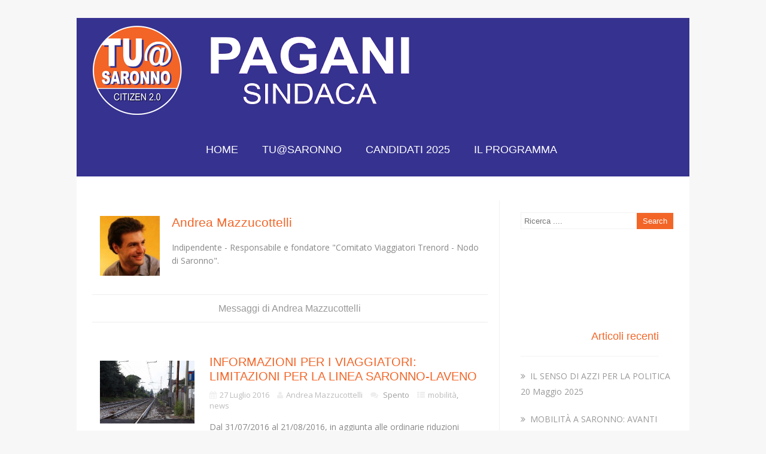

--- FILE ---
content_type: text/html; charset=UTF-8
request_url: https://www.tuasaronno.it/author/andrea-mazzucottelli/
body_size: 14813
content:
<!DOCTYPE html>
<html xmlns="http://www.w3.org/1999/xhtml" lang="it-IT">
<head>
<meta http-equiv="Content-Type" content="text/html; charset=UTF-8" />	
<title>Andrea Mazzucottelli, Autore a Tu@Saronno</title>
<meta name="viewport" content="width=device-width, initial-scale=1.0, maximum-scale=1.0, user-scalable=1">
<meta http-equiv="Content-Type" content="text/html; charset=utf-8" />
<link rel="pingback" href="https://www.tuasaronno.it/xmlrpc.php" />
	<meta name='robots' content='index, follow, max-image-preview:large, max-snippet:-1, max-video-preview:-1' />
	<style>img:is([sizes="auto" i], [sizes^="auto," i]) { contain-intrinsic-size: 3000px 1500px }</style>
	
	<!-- This site is optimized with the Yoast SEO plugin v25.1 - https://yoast.com/wordpress/plugins/seo/ -->
	<title>Andrea Mazzucottelli, Autore a Tu@Saronno</title>
	<link rel="canonical" href="https://www.tuasaronno.it/author/andrea-mazzucottelli/" />
	<meta property="og:locale" content="it_IT" />
	<meta property="og:type" content="profile" />
	<meta property="og:title" content="Andrea Mazzucottelli, Autore a Tu@Saronno" />
	<meta property="og:url" content="https://www.tuasaronno.it/author/andrea-mazzucottelli/" />
	<meta property="og:site_name" content="Tu@Saronno" />
	<meta property="og:image" content="https://www.tuasaronno.it/wp-content/uploads/2015/12/andreamazzucottelli.jpg" />
	<meta name="twitter:card" content="summary_large_image" />
	<script type="application/ld+json" class="yoast-schema-graph">{"@context":"https://schema.org","@graph":[{"@type":"ProfilePage","@id":"https://www.tuasaronno.it/author/andrea-mazzucottelli/","url":"https://www.tuasaronno.it/author/andrea-mazzucottelli/","name":"Andrea Mazzucottelli, Autore a Tu@Saronno","isPartOf":{"@id":"https://www.tuasaronno.it/#website"},"primaryImageOfPage":{"@id":"https://www.tuasaronno.it/author/andrea-mazzucottelli/#primaryimage"},"image":{"@id":"https://www.tuasaronno.it/author/andrea-mazzucottelli/#primaryimage"},"thumbnailUrl":"https://www.tuasaronno.it/wp-content/uploads/2016/07/laveno.jpg","breadcrumb":{"@id":"https://www.tuasaronno.it/author/andrea-mazzucottelli/#breadcrumb"},"inLanguage":"it-IT","potentialAction":[{"@type":"ReadAction","target":["https://www.tuasaronno.it/author/andrea-mazzucottelli/"]}]},{"@type":"ImageObject","inLanguage":"it-IT","@id":"https://www.tuasaronno.it/author/andrea-mazzucottelli/#primaryimage","url":"https://www.tuasaronno.it/wp-content/uploads/2016/07/laveno.jpg","contentUrl":"https://www.tuasaronno.it/wp-content/uploads/2016/07/laveno.jpg","width":1024,"height":683},{"@type":"BreadcrumbList","@id":"https://www.tuasaronno.it/author/andrea-mazzucottelli/#breadcrumb","itemListElement":[{"@type":"ListItem","position":1,"name":"Home","item":"https://www.tuasaronno.it/"},{"@type":"ListItem","position":2,"name":"Archivi per Andrea Mazzucottelli"}]},{"@type":"WebSite","@id":"https://www.tuasaronno.it/#website","url":"https://www.tuasaronno.it/","name":"Tu@Saronno","description":"Una vera voce civica in città","publisher":{"@id":"https://www.tuasaronno.it/#organization"},"potentialAction":[{"@type":"SearchAction","target":{"@type":"EntryPoint","urlTemplate":"https://www.tuasaronno.it/?s={search_term_string}"},"query-input":{"@type":"PropertyValueSpecification","valueRequired":true,"valueName":"search_term_string"}}],"inLanguage":"it-IT"},{"@type":"Organization","@id":"https://www.tuasaronno.it/#organization","name":"Tu@Saronno","url":"https://www.tuasaronno.it/","logo":{"@type":"ImageObject","inLanguage":"it-IT","@id":"https://www.tuasaronno.it/#/schema/logo/image/","url":"https://www.tuasaronno.it/wp-content/uploads/2015/07/tu@saronno-logo1.png","contentUrl":"https://www.tuasaronno.it/wp-content/uploads/2015/07/tu@saronno-logo1.png","width":150,"height":152,"caption":"Tu@Saronno"},"image":{"@id":"https://www.tuasaronno.it/#/schema/logo/image/"},"sameAs":["https://www.facebook.com/tuasaronno","https://www.instagram.com/tuasaronno"]},{"@type":"Person","@id":"https://www.tuasaronno.it/#/schema/person/7296783a5d22657577b69f67942a4cc6","name":"Andrea Mazzucottelli","image":{"@type":"ImageObject","inLanguage":"it-IT","@id":"https://www.tuasaronno.it/#/schema/person/image/","url":"https://www.tuasaronno.it/wp-content/uploads/2015/12/andreamazzucottelli-150x150.jpg","contentUrl":"https://www.tuasaronno.it/wp-content/uploads/2015/12/andreamazzucottelli-150x150.jpg","caption":"Andrea Mazzucottelli"},"description":"Indipendente - Responsabile e fondatore \"Comitato Viaggiatori Trenord - Nodo di Saronno\".","mainEntityOfPage":{"@id":"https://www.tuasaronno.it/author/andrea-mazzucottelli/"}}]}</script>
	<!-- / Yoast SEO plugin. -->


<link rel='dns-prefetch' href='//secure.gravatar.com' />
<link rel='dns-prefetch' href='//stats.wp.com' />
<link rel='dns-prefetch' href='//fonts.googleapis.com' />
<link rel='dns-prefetch' href='//v0.wordpress.com' />
<script type="text/javascript">
/* <![CDATA[ */
window._wpemojiSettings = {"baseUrl":"https:\/\/s.w.org\/images\/core\/emoji\/15.1.0\/72x72\/","ext":".png","svgUrl":"https:\/\/s.w.org\/images\/core\/emoji\/15.1.0\/svg\/","svgExt":".svg","source":{"concatemoji":"https:\/\/www.tuasaronno.it\/wp-includes\/js\/wp-emoji-release.min.js?ver=6.8"}};
/*! This file is auto-generated */
!function(i,n){var o,s,e;function c(e){try{var t={supportTests:e,timestamp:(new Date).valueOf()};sessionStorage.setItem(o,JSON.stringify(t))}catch(e){}}function p(e,t,n){e.clearRect(0,0,e.canvas.width,e.canvas.height),e.fillText(t,0,0);var t=new Uint32Array(e.getImageData(0,0,e.canvas.width,e.canvas.height).data),r=(e.clearRect(0,0,e.canvas.width,e.canvas.height),e.fillText(n,0,0),new Uint32Array(e.getImageData(0,0,e.canvas.width,e.canvas.height).data));return t.every(function(e,t){return e===r[t]})}function u(e,t,n){switch(t){case"flag":return n(e,"\ud83c\udff3\ufe0f\u200d\u26a7\ufe0f","\ud83c\udff3\ufe0f\u200b\u26a7\ufe0f")?!1:!n(e,"\ud83c\uddfa\ud83c\uddf3","\ud83c\uddfa\u200b\ud83c\uddf3")&&!n(e,"\ud83c\udff4\udb40\udc67\udb40\udc62\udb40\udc65\udb40\udc6e\udb40\udc67\udb40\udc7f","\ud83c\udff4\u200b\udb40\udc67\u200b\udb40\udc62\u200b\udb40\udc65\u200b\udb40\udc6e\u200b\udb40\udc67\u200b\udb40\udc7f");case"emoji":return!n(e,"\ud83d\udc26\u200d\ud83d\udd25","\ud83d\udc26\u200b\ud83d\udd25")}return!1}function f(e,t,n){var r="undefined"!=typeof WorkerGlobalScope&&self instanceof WorkerGlobalScope?new OffscreenCanvas(300,150):i.createElement("canvas"),a=r.getContext("2d",{willReadFrequently:!0}),o=(a.textBaseline="top",a.font="600 32px Arial",{});return e.forEach(function(e){o[e]=t(a,e,n)}),o}function t(e){var t=i.createElement("script");t.src=e,t.defer=!0,i.head.appendChild(t)}"undefined"!=typeof Promise&&(o="wpEmojiSettingsSupports",s=["flag","emoji"],n.supports={everything:!0,everythingExceptFlag:!0},e=new Promise(function(e){i.addEventListener("DOMContentLoaded",e,{once:!0})}),new Promise(function(t){var n=function(){try{var e=JSON.parse(sessionStorage.getItem(o));if("object"==typeof e&&"number"==typeof e.timestamp&&(new Date).valueOf()<e.timestamp+604800&&"object"==typeof e.supportTests)return e.supportTests}catch(e){}return null}();if(!n){if("undefined"!=typeof Worker&&"undefined"!=typeof OffscreenCanvas&&"undefined"!=typeof URL&&URL.createObjectURL&&"undefined"!=typeof Blob)try{var e="postMessage("+f.toString()+"("+[JSON.stringify(s),u.toString(),p.toString()].join(",")+"));",r=new Blob([e],{type:"text/javascript"}),a=new Worker(URL.createObjectURL(r),{name:"wpTestEmojiSupports"});return void(a.onmessage=function(e){c(n=e.data),a.terminate(),t(n)})}catch(e){}c(n=f(s,u,p))}t(n)}).then(function(e){for(var t in e)n.supports[t]=e[t],n.supports.everything=n.supports.everything&&n.supports[t],"flag"!==t&&(n.supports.everythingExceptFlag=n.supports.everythingExceptFlag&&n.supports[t]);n.supports.everythingExceptFlag=n.supports.everythingExceptFlag&&!n.supports.flag,n.DOMReady=!1,n.readyCallback=function(){n.DOMReady=!0}}).then(function(){return e}).then(function(){var e;n.supports.everything||(n.readyCallback(),(e=n.source||{}).concatemoji?t(e.concatemoji):e.wpemoji&&e.twemoji&&(t(e.twemoji),t(e.wpemoji)))}))}((window,document),window._wpemojiSettings);
/* ]]> */
</script>
<style id='wp-emoji-styles-inline-css' type='text/css'>

	img.wp-smiley, img.emoji {
		display: inline !important;
		border: none !important;
		box-shadow: none !important;
		height: 1em !important;
		width: 1em !important;
		margin: 0 0.07em !important;
		vertical-align: -0.1em !important;
		background: none !important;
		padding: 0 !important;
	}
</style>
<link rel='stylesheet' id='wp-block-library-css' href='https://www.tuasaronno.it/wp-includes/css/dist/block-library/style.min.css?ver=6.8' type='text/css' media='all' />
<link rel='stylesheet' id='swiper-css-css' href='https://www.tuasaronno.it/wp-content/plugins/instagram-widget-by-wpzoom/dist/styles/library/swiper.css?ver=7.4.1' type='text/css' media='all' />
<link rel='stylesheet' id='dashicons-css' href='https://www.tuasaronno.it/wp-includes/css/dashicons.min.css?ver=6.8' type='text/css' media='all' />
<link rel='stylesheet' id='magnific-popup-css' href='https://www.tuasaronno.it/wp-content/plugins/instagram-widget-by-wpzoom/dist/styles/library/magnific-popup.css?ver=2.2.7' type='text/css' media='all' />
<link rel='stylesheet' id='wpz-insta_block-frontend-style-css' href='https://www.tuasaronno.it/wp-content/plugins/instagram-widget-by-wpzoom/dist/styles/frontend/index.css?ver=bbc4962530486b2c280af5a9d801f209' type='text/css' media='all' />
<style id='classic-theme-styles-inline-css' type='text/css'>
/*! This file is auto-generated */
.wp-block-button__link{color:#fff;background-color:#32373c;border-radius:9999px;box-shadow:none;text-decoration:none;padding:calc(.667em + 2px) calc(1.333em + 2px);font-size:1.125em}.wp-block-file__button{background:#32373c;color:#fff;text-decoration:none}
</style>
<link rel='stylesheet' id='mediaelement-css' href='https://www.tuasaronno.it/wp-includes/js/mediaelement/mediaelementplayer-legacy.min.css?ver=4.2.17' type='text/css' media='all' />
<link rel='stylesheet' id='wp-mediaelement-css' href='https://www.tuasaronno.it/wp-includes/js/mediaelement/wp-mediaelement.min.css?ver=6.8' type='text/css' media='all' />
<style id='jetpack-sharing-buttons-style-inline-css' type='text/css'>
.jetpack-sharing-buttons__services-list{display:flex;flex-direction:row;flex-wrap:wrap;gap:0;list-style-type:none;margin:5px;padding:0}.jetpack-sharing-buttons__services-list.has-small-icon-size{font-size:12px}.jetpack-sharing-buttons__services-list.has-normal-icon-size{font-size:16px}.jetpack-sharing-buttons__services-list.has-large-icon-size{font-size:24px}.jetpack-sharing-buttons__services-list.has-huge-icon-size{font-size:36px}@media print{.jetpack-sharing-buttons__services-list{display:none!important}}.editor-styles-wrapper .wp-block-jetpack-sharing-buttons{gap:0;padding-inline-start:0}ul.jetpack-sharing-buttons__services-list.has-background{padding:1.25em 2.375em}
</style>
<style id='global-styles-inline-css' type='text/css'>
:root{--wp--preset--aspect-ratio--square: 1;--wp--preset--aspect-ratio--4-3: 4/3;--wp--preset--aspect-ratio--3-4: 3/4;--wp--preset--aspect-ratio--3-2: 3/2;--wp--preset--aspect-ratio--2-3: 2/3;--wp--preset--aspect-ratio--16-9: 16/9;--wp--preset--aspect-ratio--9-16: 9/16;--wp--preset--color--black: #000000;--wp--preset--color--cyan-bluish-gray: #abb8c3;--wp--preset--color--white: #ffffff;--wp--preset--color--pale-pink: #f78da7;--wp--preset--color--vivid-red: #cf2e2e;--wp--preset--color--luminous-vivid-orange: #ff6900;--wp--preset--color--luminous-vivid-amber: #fcb900;--wp--preset--color--light-green-cyan: #7bdcb5;--wp--preset--color--vivid-green-cyan: #00d084;--wp--preset--color--pale-cyan-blue: #8ed1fc;--wp--preset--color--vivid-cyan-blue: #0693e3;--wp--preset--color--vivid-purple: #9b51e0;--wp--preset--gradient--vivid-cyan-blue-to-vivid-purple: linear-gradient(135deg,rgba(6,147,227,1) 0%,rgb(155,81,224) 100%);--wp--preset--gradient--light-green-cyan-to-vivid-green-cyan: linear-gradient(135deg,rgb(122,220,180) 0%,rgb(0,208,130) 100%);--wp--preset--gradient--luminous-vivid-amber-to-luminous-vivid-orange: linear-gradient(135deg,rgba(252,185,0,1) 0%,rgba(255,105,0,1) 100%);--wp--preset--gradient--luminous-vivid-orange-to-vivid-red: linear-gradient(135deg,rgba(255,105,0,1) 0%,rgb(207,46,46) 100%);--wp--preset--gradient--very-light-gray-to-cyan-bluish-gray: linear-gradient(135deg,rgb(238,238,238) 0%,rgb(169,184,195) 100%);--wp--preset--gradient--cool-to-warm-spectrum: linear-gradient(135deg,rgb(74,234,220) 0%,rgb(151,120,209) 20%,rgb(207,42,186) 40%,rgb(238,44,130) 60%,rgb(251,105,98) 80%,rgb(254,248,76) 100%);--wp--preset--gradient--blush-light-purple: linear-gradient(135deg,rgb(255,206,236) 0%,rgb(152,150,240) 100%);--wp--preset--gradient--blush-bordeaux: linear-gradient(135deg,rgb(254,205,165) 0%,rgb(254,45,45) 50%,rgb(107,0,62) 100%);--wp--preset--gradient--luminous-dusk: linear-gradient(135deg,rgb(255,203,112) 0%,rgb(199,81,192) 50%,rgb(65,88,208) 100%);--wp--preset--gradient--pale-ocean: linear-gradient(135deg,rgb(255,245,203) 0%,rgb(182,227,212) 50%,rgb(51,167,181) 100%);--wp--preset--gradient--electric-grass: linear-gradient(135deg,rgb(202,248,128) 0%,rgb(113,206,126) 100%);--wp--preset--gradient--midnight: linear-gradient(135deg,rgb(2,3,129) 0%,rgb(40,116,252) 100%);--wp--preset--font-size--small: 13px;--wp--preset--font-size--medium: 20px;--wp--preset--font-size--large: 36px;--wp--preset--font-size--x-large: 42px;--wp--preset--spacing--20: 0.44rem;--wp--preset--spacing--30: 0.67rem;--wp--preset--spacing--40: 1rem;--wp--preset--spacing--50: 1.5rem;--wp--preset--spacing--60: 2.25rem;--wp--preset--spacing--70: 3.38rem;--wp--preset--spacing--80: 5.06rem;--wp--preset--shadow--natural: 6px 6px 9px rgba(0, 0, 0, 0.2);--wp--preset--shadow--deep: 12px 12px 50px rgba(0, 0, 0, 0.4);--wp--preset--shadow--sharp: 6px 6px 0px rgba(0, 0, 0, 0.2);--wp--preset--shadow--outlined: 6px 6px 0px -3px rgba(255, 255, 255, 1), 6px 6px rgba(0, 0, 0, 1);--wp--preset--shadow--crisp: 6px 6px 0px rgba(0, 0, 0, 1);}:where(.is-layout-flex){gap: 0.5em;}:where(.is-layout-grid){gap: 0.5em;}body .is-layout-flex{display: flex;}.is-layout-flex{flex-wrap: wrap;align-items: center;}.is-layout-flex > :is(*, div){margin: 0;}body .is-layout-grid{display: grid;}.is-layout-grid > :is(*, div){margin: 0;}:where(.wp-block-columns.is-layout-flex){gap: 2em;}:where(.wp-block-columns.is-layout-grid){gap: 2em;}:where(.wp-block-post-template.is-layout-flex){gap: 1.25em;}:where(.wp-block-post-template.is-layout-grid){gap: 1.25em;}.has-black-color{color: var(--wp--preset--color--black) !important;}.has-cyan-bluish-gray-color{color: var(--wp--preset--color--cyan-bluish-gray) !important;}.has-white-color{color: var(--wp--preset--color--white) !important;}.has-pale-pink-color{color: var(--wp--preset--color--pale-pink) !important;}.has-vivid-red-color{color: var(--wp--preset--color--vivid-red) !important;}.has-luminous-vivid-orange-color{color: var(--wp--preset--color--luminous-vivid-orange) !important;}.has-luminous-vivid-amber-color{color: var(--wp--preset--color--luminous-vivid-amber) !important;}.has-light-green-cyan-color{color: var(--wp--preset--color--light-green-cyan) !important;}.has-vivid-green-cyan-color{color: var(--wp--preset--color--vivid-green-cyan) !important;}.has-pale-cyan-blue-color{color: var(--wp--preset--color--pale-cyan-blue) !important;}.has-vivid-cyan-blue-color{color: var(--wp--preset--color--vivid-cyan-blue) !important;}.has-vivid-purple-color{color: var(--wp--preset--color--vivid-purple) !important;}.has-black-background-color{background-color: var(--wp--preset--color--black) !important;}.has-cyan-bluish-gray-background-color{background-color: var(--wp--preset--color--cyan-bluish-gray) !important;}.has-white-background-color{background-color: var(--wp--preset--color--white) !important;}.has-pale-pink-background-color{background-color: var(--wp--preset--color--pale-pink) !important;}.has-vivid-red-background-color{background-color: var(--wp--preset--color--vivid-red) !important;}.has-luminous-vivid-orange-background-color{background-color: var(--wp--preset--color--luminous-vivid-orange) !important;}.has-luminous-vivid-amber-background-color{background-color: var(--wp--preset--color--luminous-vivid-amber) !important;}.has-light-green-cyan-background-color{background-color: var(--wp--preset--color--light-green-cyan) !important;}.has-vivid-green-cyan-background-color{background-color: var(--wp--preset--color--vivid-green-cyan) !important;}.has-pale-cyan-blue-background-color{background-color: var(--wp--preset--color--pale-cyan-blue) !important;}.has-vivid-cyan-blue-background-color{background-color: var(--wp--preset--color--vivid-cyan-blue) !important;}.has-vivid-purple-background-color{background-color: var(--wp--preset--color--vivid-purple) !important;}.has-black-border-color{border-color: var(--wp--preset--color--black) !important;}.has-cyan-bluish-gray-border-color{border-color: var(--wp--preset--color--cyan-bluish-gray) !important;}.has-white-border-color{border-color: var(--wp--preset--color--white) !important;}.has-pale-pink-border-color{border-color: var(--wp--preset--color--pale-pink) !important;}.has-vivid-red-border-color{border-color: var(--wp--preset--color--vivid-red) !important;}.has-luminous-vivid-orange-border-color{border-color: var(--wp--preset--color--luminous-vivid-orange) !important;}.has-luminous-vivid-amber-border-color{border-color: var(--wp--preset--color--luminous-vivid-amber) !important;}.has-light-green-cyan-border-color{border-color: var(--wp--preset--color--light-green-cyan) !important;}.has-vivid-green-cyan-border-color{border-color: var(--wp--preset--color--vivid-green-cyan) !important;}.has-pale-cyan-blue-border-color{border-color: var(--wp--preset--color--pale-cyan-blue) !important;}.has-vivid-cyan-blue-border-color{border-color: var(--wp--preset--color--vivid-cyan-blue) !important;}.has-vivid-purple-border-color{border-color: var(--wp--preset--color--vivid-purple) !important;}.has-vivid-cyan-blue-to-vivid-purple-gradient-background{background: var(--wp--preset--gradient--vivid-cyan-blue-to-vivid-purple) !important;}.has-light-green-cyan-to-vivid-green-cyan-gradient-background{background: var(--wp--preset--gradient--light-green-cyan-to-vivid-green-cyan) !important;}.has-luminous-vivid-amber-to-luminous-vivid-orange-gradient-background{background: var(--wp--preset--gradient--luminous-vivid-amber-to-luminous-vivid-orange) !important;}.has-luminous-vivid-orange-to-vivid-red-gradient-background{background: var(--wp--preset--gradient--luminous-vivid-orange-to-vivid-red) !important;}.has-very-light-gray-to-cyan-bluish-gray-gradient-background{background: var(--wp--preset--gradient--very-light-gray-to-cyan-bluish-gray) !important;}.has-cool-to-warm-spectrum-gradient-background{background: var(--wp--preset--gradient--cool-to-warm-spectrum) !important;}.has-blush-light-purple-gradient-background{background: var(--wp--preset--gradient--blush-light-purple) !important;}.has-blush-bordeaux-gradient-background{background: var(--wp--preset--gradient--blush-bordeaux) !important;}.has-luminous-dusk-gradient-background{background: var(--wp--preset--gradient--luminous-dusk) !important;}.has-pale-ocean-gradient-background{background: var(--wp--preset--gradient--pale-ocean) !important;}.has-electric-grass-gradient-background{background: var(--wp--preset--gradient--electric-grass) !important;}.has-midnight-gradient-background{background: var(--wp--preset--gradient--midnight) !important;}.has-small-font-size{font-size: var(--wp--preset--font-size--small) !important;}.has-medium-font-size{font-size: var(--wp--preset--font-size--medium) !important;}.has-large-font-size{font-size: var(--wp--preset--font-size--large) !important;}.has-x-large-font-size{font-size: var(--wp--preset--font-size--x-large) !important;}
:where(.wp-block-post-template.is-layout-flex){gap: 1.25em;}:where(.wp-block-post-template.is-layout-grid){gap: 1.25em;}
:where(.wp-block-columns.is-layout-flex){gap: 2em;}:where(.wp-block-columns.is-layout-grid){gap: 2em;}
:root :where(.wp-block-pullquote){font-size: 1.5em;line-height: 1.6;}
</style>
<link rel='stylesheet' id='ts_fab_css-css' href='https://www.tuasaronno.it/wp-content/plugins/fancier-author-box/css/ts-fab.min.css?ver=1.4' type='text/css' media='all' />
<link rel='stylesheet' id='fontawesome-css' href='https://www.tuasaronno.it/wp-content/plugins/olevmedia-shortcodes/assets/css/font-awesome.min.css?ver=6.8' type='text/css' media='all' />
<link rel='stylesheet' id='omsc-shortcodes-css' href='https://www.tuasaronno.it/wp-content/plugins/olevmedia-shortcodes/assets/css/shortcodes.css?ver=6.8' type='text/css' media='all' />
<link rel='stylesheet' id='omsc-shortcodes-tablet-css' href='https://www.tuasaronno.it/wp-content/plugins/olevmedia-shortcodes/assets/css/shortcodes-tablet.css?ver=6.8' type='text/css' media='screen and (min-width: 768px) and (max-width: 959px)' />
<link rel='stylesheet' id='omsc-shortcodes-mobile-css' href='https://www.tuasaronno.it/wp-content/plugins/olevmedia-shortcodes/assets/css/shortcodes-mobile.css?ver=6.8' type='text/css' media='screen and (max-width: 767px)' />
<link rel='stylesheet' id='ppress-frontend-css' href='https://www.tuasaronno.it/wp-content/plugins/wp-user-avatar/assets/css/frontend.min.css?ver=4.15.25' type='text/css' media='all' />
<link rel='stylesheet' id='ppress-flatpickr-css' href='https://www.tuasaronno.it/wp-content/plugins/wp-user-avatar/assets/flatpickr/flatpickr.min.css?ver=4.15.25' type='text/css' media='all' />
<link rel='stylesheet' id='ppress-select2-css' href='https://www.tuasaronno.it/wp-content/plugins/wp-user-avatar/assets/select2/select2.min.css?ver=6.8' type='text/css' media='all' />
<link rel='stylesheet' id='if-menu-site-css-css' href='https://www.tuasaronno.it/wp-content/plugins/if-menu/assets/if-menu-site.css?ver=6.8' type='text/css' media='all' />
<link rel='stylesheet' id='asteria-style-css' href='https://www.tuasaronno.it/wp-content/themes/asteria/style.css?ver=6.8' type='text/css' media='all' />
<link rel='stylesheet' id='fancybox-css' href='https://www.tuasaronno.it/wp-content/themes/asteria/css/fancybox.css?ver=6.8' type='text/css' media='all' />
<link rel='stylesheet' id='asteria-bodyfont-css' href='//fonts.googleapis.com/css?family=Open+Sans&#038;ver=6.8' type='text/css' media='all' />
<link rel='stylesheet' id='asteria-titlefont-css' href='//fonts.googleapis.com/css?family=Yanone+Kaffeesatz&#038;ver=6.8' type='text/css' media='all' />
<link rel='stylesheet' id='asteria-icons-css' href='https://www.tuasaronno.it/wp-content/themes/asteria/fonts/font-awesome.css?ver=6.8' type='text/css' media='all' />
<script type="text/javascript" src="https://www.tuasaronno.it/wp-includes/js/jquery/jquery.min.js?ver=3.7.1" id="jquery-core-js"></script>
<script type="text/javascript" src="https://www.tuasaronno.it/wp-includes/js/jquery/jquery-migrate.min.js?ver=3.4.1" id="jquery-migrate-js"></script>
<script type="text/javascript" src="https://www.tuasaronno.it/wp-includes/js/underscore.min.js?ver=1.13.7" id="underscore-js"></script>
<script type="text/javascript" id="wp-util-js-extra">
/* <![CDATA[ */
var _wpUtilSettings = {"ajax":{"url":"\/wp-admin\/admin-ajax.php"}};
/* ]]> */
</script>
<script type="text/javascript" src="https://www.tuasaronno.it/wp-includes/js/wp-util.min.js?ver=6.8" id="wp-util-js"></script>
<script type="text/javascript" src="https://www.tuasaronno.it/wp-content/plugins/instagram-widget-by-wpzoom/dist/scripts/library/magnific-popup.js?ver=1745017594" id="magnific-popup-js"></script>
<script type="text/javascript" src="https://www.tuasaronno.it/wp-content/plugins/instagram-widget-by-wpzoom/dist/scripts/library/swiper.js?ver=7.4.1" id="swiper-js-js"></script>
<script type="text/javascript" src="https://www.tuasaronno.it/wp-content/plugins/instagram-widget-by-wpzoom/dist/scripts/frontend/block.js?ver=9a3affef738588dbf17ec0443c4b21e9" id="wpz-insta_block-frontend-script-js"></script>
<script type="text/javascript" src="https://www.tuasaronno.it/wp-content/plugins/fancier-author-box/js/ts-fab.min.js?ver=1.4" id="ts_fab_js-js"></script>
<script type="text/javascript" src="https://www.tuasaronno.it/wp-content/plugins/wp-user-avatar/assets/flatpickr/flatpickr.min.js?ver=4.15.25" id="ppress-flatpickr-js"></script>
<script type="text/javascript" src="https://www.tuasaronno.it/wp-content/plugins/wp-user-avatar/assets/select2/select2.min.js?ver=4.15.25" id="ppress-select2-js"></script>
<script type="text/javascript" src="https://www.tuasaronno.it/wp-content/themes/asteria/asteria.js?ver=6.8" id="asteria_js-js"></script>
<script type="text/javascript" src="https://www.tuasaronno.it/wp-content/themes/asteria/js/other.js?ver=6.8" id="asteria_otherjs-js"></script>
<script type="text/javascript" src="https://www.tuasaronno.it/wp-content/themes/asteria/js/gallery.js?ver=6.8" id="asteria_gallery-js"></script>
<script type="text/javascript" src="https://www.tuasaronno.it/wp-content/themes/asteria/js/fancybox.js?ver=6.8" id="asteria_fancybox-js"></script>
<script type="text/javascript" src="https://www.tuasaronno.it/wp-content/themes/asteria/js/jquery.nivo.js?ver=6.8" id="asteria_nivo-js"></script>
<script></script><link rel="https://api.w.org/" href="https://www.tuasaronno.it/wp-json/" /><link rel="alternate" title="JSON" type="application/json" href="https://www.tuasaronno.it/wp-json/wp/v2/users/8" /><link rel="EditURI" type="application/rsd+xml" title="RSD" href="https://www.tuasaronno.it/xmlrpc.php?rsd" />
<meta name="generator" content="WordPress 6.8" />
	<style>
	.ts-fab-list li a { background-color: #fff; border: 1px solid #999; color: #fff; }
	.ts-fab-list li.active a { background-color: #e9e9e9; border: 1px solid #e9e9e9; color: #e9e9e9; }
	.ts-fab-tab { background-color: #e9e9e9; border: 2px solid #e9e9e9; color: #666; }
	</style>
		<style>img#wpstats{display:none}</style>
		<style type="text/css">

body .fixed_site .header .center{width:100%!important;}
.single #content{ margin-top:10px;}
.header , .header2, .header3, .header4{ margin-top:30px;}
.widget_corner{ display:none;}
.page #content{ margin-top:20px;}
.edit_wrap{border-color: transparent;}
.comments_template{ margin-bottom:40px;}

#sidebar { border-left:1px solid rgba(0, 0, 0, 0.05);}
#sidebar .widget{ padding-bottom:0px!important}
.page-template-page-leftsidebar-php #sidebar{border-right:1px solid rgba(0, 0, 0, 0.05);border-left:none;}
.page-template-page-leftsidebar-php #sidebar .widget_wrap{ padding-left:0!important;}
#sidebar .widget .widgettitle, #home_widgets .widget .widgettitle{text-align: right;padding-bottom: 20px;border-bottom: 1px solid; border-color:rgba(0, 0, 0, 0.05);}
#sidebar .widget{ background:none!important; padding-bottom:0;}
#sidebar .widget_wrap{width:88%!important; padding:0!important; padding-left:12%!important;}
#sidebar #searchform div{border:1px solid rgba(0, 0, 0, 0.05)}

.fixed_site{width: 80%;margin: 0 auto;}
body .fixed_site .center, body .fixed_site .midrow_wrap, body .fixed_site .header3 .top_head .center{ width:95%!important;}
.fixed_wrap{width: 100%;float: left;background: #fff;}
.fixed_site #footer{ margin-top:0;}
.footefixed{ margin-bottom:40px;}

.single_post{ background:none;}
.lay3 .hentry{ margin-bottom:15px;}
.lay4 .hentry, .lay5 .single_post{border-bottom:1px solid rgba(0, 0, 0, 0.07); background:none;}
.lay4 .hentry:last-child, .lay5 .single_post:last-child{border:none;}
.author_posts{ background:none;border-bottom: 1px solid rgba(0, 0, 0, 0.07);border-top: 1px solid rgba(0, 0, 0, 0.07);}
.lay5 .single_post{ margin-bottom:0;}
.more-link, .moretag{background: rgba(0, 0, 0, 0.07);}
.lay2 .hentry, .lay3 .hentry{background: rgba(0, 0, 0, 0.03);}
.author #content{ margin-top:0!important;}

#ast_nextprev{ margin-top:0;border-bottom: 1px solid rgba(0, 0, 0, 0.07);}
.share_this, #ast_related{border-bottom: 1px solid rgba(0, 0, 0, 0.07);border-top: 1px solid rgba(0, 0, 0, 0.07); background:none;}
.comments_template #comments, #comments_ping, #reply-title{border-bottom: 1px solid rgba(0, 0, 0, 0.07); padding-bottom:20px; border-top:none;}

.comment-body{border-bottom: 1px solid rgba(0, 0, 0, 0.07);}
.comment-form-comment textarea, .comm_wrap input{background: rgba(0, 0, 0, 0.03);border: 1px solid rgba(0, 0, 0, 0.07);-webkit-box-shadow: 0 0 5px rgba(0, 0, 0, 0.03) inset;-moz-box-shadow: 0 0 5px rgba(0, 0, 0, 0.03) inset;box-shadow: 0 0 5px rgba(0, 0, 0, 0.03) inset;}

.ast_pagenav .current{color: #fff;background: #f36527;}
.ast_pagenav .pagi_border dt{ background:rgba(0, 0, 0, 0.1);}
.home_tabs{ background:none;}

#sidebar .widget .widgettitle{ margin-right:10%;}
#accordion img{ max-width:940px!important;}
body .fixed_site .header3 .center{width:100%!important;}

.comment-form-comment textarea, .comm_wrap input{border-top: 1px solid rgba(0, 0, 0, 0.1)!important;border-left: 1px solid rgba(0, 0, 0, 0.1)!important;border-right: 1px solid rgba(0, 0, 0, 0.1)!important;}
#sidebar .widget{ margin-top:20px;}
.edit_wrap{ border-color:transparent;}
body .share_this{ background-color:transparent!important;}
body .author_posts{ background:none!important;}
.ast_map{ margin-bottom:0!important;}
.lay1 .ast_vid, .lay2 .ast_vid, .lay3 .ast_vid, .lay4 .ast_vid, .lay6 .ast_vid{ max-height:235px;}
.page-numbers{ background-color:rgba(0, 0, 0, 0.02)!important;}
body #home_widgets .widget{background-color: transparent!important;border: 1px solid rgba(0, 0, 0, 0.04);}
body #home_widgets .widget{width:30.6%!important;}
/*-----------------------------Single Post Background------------------------------------*/
/*-----------------------------INDIVIDUAL PAGE HEADER------------------------------------*/

/*--------------SLIDER HEIGHT---------------*/
#zn_nivo, .slider-wrapper, .slide_wrap, .banner ul li, #accordion, .kwicks li, #accordion{height:300px!important;}
#accordion, .kwicks.horizontal li{min-height:300px!important;}
/*--------------CALL TO ACTION---------------*/
.home_action{background:#f5f5f5!important;}
.home_action_button{background:#db5a49!important; }
.home_action_button a{color:#ffffff!important;}

/*------------------------------------SITE TITLE------------------------------------------*/
.logo h1, .logo h2{font-size:50px!important;}
.logo h1 a, .logo h2 a, .ast_maintanace .logo h1 a{font-family:'Open Sans Condensed'!important;color:#ffffff!important; font-weight:!important;}

.nivo-caption h3, #accordion h3, .banner .sld_layout2 h3, .banner .sld_layout3 h3{font-family:'Open Sans Condensed'!important;}
.sld_layout2 h3, .sld_layout3 h3, .acc-sld_layout2 h3, .acc-sld_layout3 h3, .wrap-sld_layout2 h3, .wrap-sld_layout3 h3{font-size:60px!important; line-height:1.3em}
/*---------------TYPOGRAPHY------------*/
/*Content Font*/
body{font-family:'Open Sans', Arial, Helvetica!important; 
font-size:14px!important;}
body, #ast_nextprev a{ color:#888888!important;}

/*Post Title Font*/
h1, h2, h3, h4, h5, h6, #topmenu ul li a, .text_block, .lay1_title h3, #sidebar .widget .widgettitle, .left_arro, .right_arro, #submit, .widget_calendar caption, .rel_content a, #ast_related ul li a, .fourofour a{font-family:'Open Sans Condensed', Arial, Helvetica!important; font-weight:normal;}

/*Woocommerce*/
.woocommerce ul.products li.product h3, .woocommerce-page ul.products li.product h3{font-family:'Open Sans Condensed', Arial, Helvetica!important;}

/*Menu Font Size*/
body #topmenu ul li a{ font-size:18px!important;}

/*Post Title Font Size*/
.lay1 h2.postitle a, .lay2 h2.postitle a, .lay3 h2.postitle a, .lay4 h2.postitle a, .lay5 h2.postitle a, .lay6 h2.postitle a{ font-size:20px;font-weight:normal!important;}

body .page_tt .postitle{font-size:40px!important; font-weight:normal!important;}


/*------------------------------------ROUNDED CORNERS------------------------------------------*/
/*------------------------------------DROP SHADOW------------------------------------------*/
/*------------------------------------ELEMENTS COLORS------------------------------------------*/
/*SOCIAL SHARE BUTTONS COLOR*/
body .social_buttons div i, body .social_buttons div a{color:#CCCCCC!important;}

/*PRIMARY ELEMENT*/
#ast_nextprev, #ast_related ul li.active, .single_post .tabs li.active, .single_post .tabs li, .trigger_wrap, .single_post, .comment-body, #ast_related, #ast_related ul, .comm_wrap input, .comment-form-comment textarea, .lay4 .hentry, .lay2 .hentry, .lay3 .hentry, .search_term, .author_div, .to_top, .ast_blocks{background-color:#ffffff!important;}

.fixed_wrap{background-color:#ffffff!important;}
#ast_related ul{ background:none!important;}
.widget_corner{border-color: transparent transparent #ffffff transparent!important;}

/*SECONDARY ELEMENT*/
.header4 #topmenu ul li:hover, .nivo-caption .sld_layout1 p, .banner .sld_layout1 p, .acc-sld_layout2 p, .header4 #topmenu .sub-menu, .acc-sld_layout1 p{ border-color:#f36527!important;}
#topmenu ul li ul li a:hover, .nivo-caption .sld_layout1 h3 a, .nivo-controlNav a.active, .banner .sld_layout1 h3 a, .acc-sld_layout1 h3 a, .tab.active, .thn_post_wrap .more-link:hover, .moretag:hover, #submit, .page_tt, #searchsubmit, .contact_submit input, .pad_menutitle, .to_top:hover, .page-numbers:hover, .ast_pagenav .current, .progrssn, #simple-menu, .wpcf7-submit{background-color:#f36527!important;}

.nivo-caption p a, .banner .sld_layout1 p a, .banner .sld_layout2 p a, .banner .wrap-sld_layout3 p a, .acord_text p a, .lay2 h2 a, .lay3 h2 a, .lay4 h2 a, .lay5 .postitle a, #ast_nextprev .ast-prev:hover .left_arro i, #ast_nextprev .ast-next:hover .right_arro i, .rel_content a, #reply-title small a, .logged-in-as a, .edit_wrap i:hover, #home_widgets .widget .thn_wgt_tt, #sidebar .widget .thn_wgt_tt, #footer .widget .thn_wgt_tt, .widget_calendar td a, .astwt_iframe a, .ast_countdown li, .ast_biotxt a, .ast_bio .ast_biotxt h3, .search_term h2, .author_right h2, .author_right a, #contact_block .widgettitle, #contact_block a:link, #contact_block a:visited, .copytext a, .ast_maintanace .logo h1 a, #ast_nextprev .ast-prev:hover .left_arro i, #ast_nextprev .ast-next:hover .right_arro i, .post_meta a:hover, .social_buttons div a:hover i, .social_buttons div a:hover, .widgets p a, .tagcloud a, .text_block a:link, .text_block a:visited, .commentmetadata a{color:#f36527!important;}



.rel_content .rel_more:hover{border-color: transparent transparent #f36527 transparent!important;}
.tab.active .tab_arrow{border-color: #f36527 transparent transparent transparent!important;}


.midrow_block:hover .mid_block_content a, .midrow_block:hover h3{color:#FFFFFF!important;}
.midrow_block:hover .block_img{border-color:#FFFFFF!important;}

/*SIDEBAR COLOR*/
#home_widgets .widget, .page-numbers{ background-color:#f1f2f3!important;}

.more-link, .moretag, .left_arro, .right_arro, .share_this, .commentlist .logged-in-as, .author_posts, #contact_block .widget, .under-construction-inner #countdown_mntnc li, .gall_dash{ background-color:#f1f2f3!important;}

.edit_wrap{border-color: transparent #f1f2f3 transparent transparent!important;}
.rel_content .rel_more{border-color: transparent transparent #f1f2f3 transparent!important;}
/*HEADER COLOR*/
.header2, .header3, .header4, .header3 #topmenu, .header5 #topmenu, .header3 .top_head{ background-color:#363290!important;}

/*FOOTER COLOR*/
#footer{ background-color:#ffffff!important;}

/*Post Icons Color*/
.rel_content .rel_more i, .single_metainfo i, .comm_meta_reply i{}

/*Leave a Reply Text Color*/
.comments_template #comments, #comments_ping, #reply-title, .related_h3{ color:#333333!important;}

/*Single Post icons Color*/
.single_metainfo i{color:#DDDDDD!important;}
/*Footer Social Color*/
.head_soc a{color:#CCCCCC!important;}

/*------------------------------------TEXT COLORS------------------------------------------*/
/*Body Text Color*/
body, .single_metainfo, .single_post .single_metainfo a, .midrow_blocks a, .lay4 .single_metainfo a{color:#888888!important;}

/*Menu Text Color*/
body .header2 .head_contact, body .head_contact, body .topsearch #s, #topmenu ul li a{ color:#FFFFFF!important;}

/*Text Color on Secondary Element*/
#submit, #searchsubmit, .page_tt, body #topmenu ul li ul li a:hover, .tab a.active, #ast_nextprev .ast-prev:hover .left_arro, #ast_nextprev .ast-next:hover .right_arro, .page-numbers:hover, .more-link, .moretag, #simple-menu, #simple-menu i{color:#FFFFFF!important;}


body #topmenu ul li ul li a{color:#FFFFFF!important;background: #363290 url("https://www.tuasaronno.it/wp-content/themes/asteria/images/submenu.png") repeat!important;}

.nivo-caption .sld_layout1 h3 a, .nivo-controlNav a.active, .banner .sld_layout1 h3 a, .acc-sld_layout1 h3 a, .tab.active, .thn_post_wrap .more-link:hover, .moretag:hover, #submit, .page_tt, #searchsubmit, .contact_submit input, .pad_menutitle, .to_top:hover, .page-numbers:hover, .ast_pagenav .current, .progrssn, #simple-menu{color:#FFFFFF!important;}

/*Sidebar Text Color*/
.more-link, .moretag, #sidebar .widget, #home_widgets .widget a:link, #home_widgets .widget a:visited, #home_widgets{color:#999999!important;}

#sidebar .widget, #home_widgets .widget a:link, #home_widgets .widget a:visited, #home_widgets .widget{color:#999999!important;}


/*Post Title, Sidebar Widget Titles,*/
.ast_bio .ast_biotxt h3, .ast_biotxt a, .rel_content a, .copytext a, .widget_calendar td a, #home_widgets .widget .thn_wgt_tt, #sidebar .widget .thn_wgt_tt, #footer .widget .thn_wgt_tt, .nivo-caption p a, .banner .sld_layout1 p a, .banner .sld_layout2 p a, .banner .wrap-sld_layout3 p a, .acord_text p a, .lay2 h2 a, .lay3 h2 a, .lay4 h2 a, .lay5 .postitle a, #ast_nextprev .ast-prev:hover .left_arro i, #ast_nextprev .ast-next:hover .right_arro i, .rel_content a, #reply-title small a, .logged-in-as a, .single_metainfo a i:hover, .edit_wrap i:hover, .widget_calendar td a, .astwt_iframe a, .ast_countdown li, .search_term h2, .author_right h2, .author_right a, #contact_block .widgettitle, #contact_block a:link, #contact_block a:visited, .copytext a, .commentmetadata a{color:#f36527!important;}

/*LINK COLOR*/
	.thn_post_wrap a:link, .thn_post_wrap a:visited{color:#f36527!important;}

/*TITLES COLOR*/
	.single_post .postitle, #sidebar .widget .widgettitle, #sidebar .widget .widgettitle a, #home_widgets .widget a:link, #home_widgets .widget a:visited{color:#f36527!important;}

/*Woocommerce*/
.woocommerce div.product .product_title, .woocommerce-page div.product .product_title, .woocommerce #content div.product .product_title, .woocommerce-page #content div.product .product_title, .product_meta a, .woocommerce ul.products li.product h3, .woocommerce-page ul.products li.product h3{color:#f36527!important;}
.woocommerce ul.products li.product h3, .woocommerce-page ul.products li.product h3{ font-size:20px!important;}

/*Footer Widget*/
#footer .widgets .widget ul li a, #footer .widgets .widget{color:#999999!important;}
#footer .widgets .widgettitle, #midrow .widgets .widgettitle a{color:#FFFFFF!important;}


@media screen and (max-width: 1200px){
body .fixed_site{ width:95%!important; margin: 0 auto;}
}

/*Others*/
/*Welcome Text Background*/
.text_block{ background-color:#363290!important;}
/*Gallery*/
.gallery{ float:left; margin:20px auto!important; width:100%;}
body .gallery-item{text-align: center;width: 50px!important; height:45px;display: inline-block;margin: 10px 5px; float:none!important;}

/*SLIDER TEXT COLOR (Asteria 1.1)*/
.nivo-caption, .nivo-caption h3 a{ color:#ffffff!important;}

/*HOVER ANIMATIONS (Asteria 1.1)*/
.midrow_block, .nav-box, .ast-prev, .ast-next, #footer .widgets .widget ul li a, #home_widgets .widget li a, #sidebar .widget li a, #footmenu ul li a, .single_metainfo .catag_list a, .auth_meta, .meta_comm a, .post_meta a, .social_buttons div i, .social_buttons div a{-webkit-transition:all 0.3s ease-out;-moz-transition:all 0.3s ease-out;-ms-transition:all 0.3s ease-out;-o-transition:all 0.3s ease-out;transition:all 0.3s ease-out;}

#home_widgets .widget li a:hover, #sidebar .widget li a:hover, #footmenu ul li a:hover, .single_metainfo .catag_list a:hover, .auth_meta:hover, .meta_comm a:hover, .post_meta a:hover{color:#f36527;}

.single_metainfo .catag_list a:hover, .auth_meta:hover, .meta_comm a:hover, .post_meta a:hover{ opacity:1;}

.midrow_block:hover{color:#FFFFFF; background-color:#f36527; padding-top:0px;}
.midrow_block:hover .block_img{ border-color:#FFFFFF;}
.midrow_block:hover .icon_wrap i{color:#FFFFFF;}

.nav-box:hover{color#888888:; background-color:#f36527;}
#ast_nextprev .ast-prev:hover a, #ast_nextprev .ast-next:hover a{color:#FFFFFF;}

#footer .widgets .widget ul li a:hover{ color:#FFFFFF!important;}

/** SLIDER BUTTON COLOR**/
a.sld_buttn{background:#30b7e8!important; color:#ffffff!important;}

/*USER'S CUSTOM CSS---------------------------------------------------------*/
.lay5 .postitle a {
  color:#2DCB73;
  text-transform:uppercase;
}/*---------------------------------------------------------*/
</style>
<meta name="generator" content="Powered by WPBakery Page Builder - drag and drop page builder for WordPress."/>
<link rel="icon" href="https://www.tuasaronno.it/wp-content/uploads/2015/03/tu@saronno-logo-5500cd15v1_site_icon-32x32.png" sizes="32x32" />
<link rel="icon" href="https://www.tuasaronno.it/wp-content/uploads/2015/03/tu@saronno-logo-5500cd15v1_site_icon-256x256.png" sizes="192x192" />
<link rel="apple-touch-icon" href="https://www.tuasaronno.it/wp-content/uploads/2015/03/tu@saronno-logo-5500cd15v1_site_icon-256x256.png" />
<meta name="msapplication-TileImage" content="https://www.tuasaronno.it/wp-content/uploads/2015/03/tu@saronno-logo-5500cd15v1_site_icon.png" />
<link rel="stylesheet" id="redux-google-fonts-css"  href="//fonts.googleapis.com/css?family=Open+Sans+Condensed|Open+Sans&subset=latin&v=1745018592" type="text/css" media="all" />		<style type="text/css" id="wp-custom-css">
			.santino2025 {
   width: 400px;
}

.logo2025 {
	height: 100px;
	background-image: (https://www.tuasaronno.it/wp-content/uploads/2025/04/491424449_1026450598820173_436387544048700450_n-150x150.jpg);
}		</style>
		<noscript><style> .wpb_animate_when_almost_visible { opacity: 1; }</style></noscript></head>

<body data-ocssl='1' class="archive author author-andrea-mazzucottelli author-8 wp-theme-asteria wpb-js-composer js-comp-ver-8.4.1 vc_responsive">
<!--Header-->
<div class="fixed_site">
<!--Maintenance Mode Message-->

	<div class="header4">
    <div class="center">  
	<!--LOGO START-->        
    <div class="logo">
        	    	<a class="logoimga" title="Tu@Saronno" href="https://www.tuasaronno.it/"><img src="https://www.tuasaronno.it/wp-content/uploads/2025/04/tu@saronno-logo_2025_PaganiSindaca.png" /></a>
        </div>
	<!--LOGO END-->  
    
	<!--MENU START--> 
        <!--MOBILE MENU START--><a id="simple-menu" href="#sidr"><i class="fa-align-justify"></i> Menu</a><!--MOBILE MENU END--> 
    <div id="topmenu"><div class="menu-header"><ul id="menu-principale" class="menu"><li id="menu-item-57" class="menu-item menu-item-type-custom menu-item-object-custom menu-item-home menu-item-57"><a href="https://www.tuasaronno.it/">HOME</a></li>
<li id="menu-item-191" class="menu-item menu-item-type-post_type menu-item-object-page menu-item-191"><a href="https://www.tuasaronno.it/tusaronno-una-vera-voce-civica-in-citta/">TU@SARONNO</a></li>
<li id="menu-item-1987" class="menu-item menu-item-type-post_type menu-item-object-page menu-item-1987"><a href="https://www.tuasaronno.it/candidati-2025/">CANDIDATI 2025</a></li>
<li id="menu-item-2014" class="menu-item menu-item-type-custom menu-item-object-custom menu-item-2014"><a href="https://ilariapaganisindaca.it/il-programma/">IL PROGRAMMA</a></li>
</ul></div></div>
    <!--MENU END-->
    
    </div>
    
</div>
</div><!--Content-->
<div class="fixed_site">
	<div class="fixed_wrap">
<div id="content">
<div class="center">

<div class="lay4">
<div class="lay4_wrap">

<div class="author_div">
    <div class="author_left"><img data-del="avatar" src='https://www.tuasaronno.it/wp-content/uploads/2015/12/andreamazzucottelli-150x150.jpg' class='avatar pp-user-avatar avatar-100 photo ' height='100' width='100'/></div>
    <div class="author_right">
    <h2>Andrea Mazzucottelli</h2>
    Indipendente - Responsabile e fondatore "Comitato Viaggiatori Trenord - Nodo di Saronno".    </div>
</div>

<h3 class="author_posts">Messaggi di Andrea Mazzucottelli</h3>
<div class="lay4_inner">
                                   <div class="post-831 post type-post status-publish format-standard has-post-thumbnail hentry category-mobilita category-news tag-saronno-laveno tag-trenord" id="post-831"> 

                                               
            
                <div class="post_image">
                     <!--CALL TO POST IMAGE-->
                                        <div class="imgwrap">
                    <a href="https://www.tuasaronno.it/2016/07/informazioni-per-i-viaggiatori-limitazioni-per-la-linea-saronno-laveno/"><img width="300" height="200" src="https://www.tuasaronno.it/wp-content/uploads/2016/07/laveno-300x200.jpg" class="attachment-medium size-medium wp-post-image" alt="" decoding="async" fetchpriority="high" srcset="https://www.tuasaronno.it/wp-content/uploads/2016/07/laveno-300x200.jpg 300w, https://www.tuasaronno.it/wp-content/uploads/2016/07/laveno-768x512.jpg 768w, https://www.tuasaronno.it/wp-content/uploads/2016/07/laveno.jpg 1024w" sizes="(max-width: 300px) 100vw, 300px" /></a></div>
                    
                                    </div>
                					                
                <div class="post_content">
                    <h2 class="postitle"><a href="https://www.tuasaronno.it/2016/07/informazioni-per-i-viaggiatori-limitazioni-per-la-linea-saronno-laveno/" title="INFORMAZIONI PER I VIAGGIATORI: LIMITAZIONI PER LA LINEA SARONNO-LAVENO">INFORMAZIONI PER I VIAGGIATORI: LIMITAZIONI PER LA LINEA SARONNO-LAVENO</a></h2>
                    <div class="single_metainfo">
                    <i class="fa-calendar"></i><a class="comm_date">27 Luglio 2016</a>
                    <i class="fa-user"></i><a class="meta_auth">Andrea Mazzucottelli</a>
                    <i class="fa-comments"></i>                        	                        		<div class="meta_comm"><span>Spento</span></div>							                
                  <i class="fa-th-list"></i><div class="catag_list"><a href="https://www.tuasaronno.it/category/news/mobilita/" rel="category tag">mobilità</a>, <a href="https://www.tuasaronno.it/category/news/" rel="category tag">news</a></div>
                    </div>
                    <p>Dal 31/07/2016 al 21/08/2016, in aggiunta alle ordinarie riduzioni estive, l&#8217;intero servizio ferroviario tra le stazioni di Barasso-Comerio e Laveno-Mombello Nord sarà soppresso e sostituito da autobus. Quest&#8217;anno sarà dunque più complicato per i saronnesi organizzare gite sul Lago Maggiore utilizzando i mezzi pubblici.</p>
 
                    
                </div>
                
                        </div>
                            <div class="post-814 post type-post status-publish format-standard has-post-thumbnail hentry category-lavori-pubblici category-mobilita category-news tag-comitato-viaggiatori tag-trenord" id="post-814"> 

                                               
            
                <div class="post_image">
                     <!--CALL TO POST IMAGE-->
                                        <div class="imgwrap">
                    <a href="https://www.tuasaronno.it/2016/06/capitreno-assenti-treni-che-non-si-fermano-e-lavori-fermi-alla-luini-il-punto-sui-servizi-di-trenord-nel-saronnese/"><img width="300" height="225" src="https://www.tuasaronno.it/wp-content/uploads/2015/10/malpensa-xprs-300x225.jpg" class="attachment-medium size-medium wp-post-image" alt="" decoding="async" srcset="https://www.tuasaronno.it/wp-content/uploads/2015/10/malpensa-xprs-300x225.jpg 300w, https://www.tuasaronno.it/wp-content/uploads/2015/10/malpensa-xprs-1024x768.jpg 1024w, https://www.tuasaronno.it/wp-content/uploads/2015/10/malpensa-xprs-e1446225680234.jpg 600w" sizes="(max-width: 300px) 100vw, 300px" /></a></div>
                    
                                    </div>
                					                
                <div class="post_content">
                    <h2 class="postitle"><a href="https://www.tuasaronno.it/2016/06/capitreno-assenti-treni-che-non-si-fermano-e-lavori-fermi-alla-luini-il-punto-sui-servizi-di-trenord-nel-saronnese/" title="CAPITRENO ASSENTI, TRENI CHE NON SI FERMANO E LAVORI FERMI ALLA LUINI: IL PUNTO SUI SERVIZI FERROVIARI NEL SARONNESE">CAPITRENO ASSENTI, TRENI CHE NON SI FERMANO E LAVORI FERMI ALLA LUINI: IL PUNTO SUI SERVIZI FERROVIARI NEL SARONNESE</a></h2>
                    <div class="single_metainfo">
                    <i class="fa-calendar"></i><a class="comm_date">5 Giugno 2016</a>
                    <i class="fa-user"></i><a class="meta_auth">Andrea Mazzucottelli</a>
                    <i class="fa-comments"></i>                        	                        		<div class="meta_comm"><span>Spento</span></div>							                
                  <i class="fa-th-list"></i><div class="catag_list"><a href="https://www.tuasaronno.it/category/news/lavori-pubblici/" rel="category tag">lavori pubblici</a>, <a href="https://www.tuasaronno.it/category/news/mobilita/" rel="category tag">mobilità</a>, <a href="https://www.tuasaronno.it/category/news/" rel="category tag">news</a></div>
                    </div>
                    <p>Giovedì 26 maggio 2016 il Comitato Viaggiatori Trenord Nodo di Saronno, grazie alle firme raccolte nei mesi scorsi, ha preso parte al Tavolo Regionale del Trasporto Pubblico Locale Ferroviario, quadrante ovest, presso la Regione Lombardia. Presenti anche rappresentanti tecnici di Trenord, Ferrovienord, Regione Lombardia, Rete Ferroviaria Italiana &#8211; Ferrovie dello Stato italiane. È un tavolo dove Rappresentanti<br /><a class="moretag" href="https://www.tuasaronno.it/2016/06/capitreno-assenti-treni-che-non-si-fermano-e-lavori-fermi-alla-luini-il-punto-sui-servizi-di-trenord-nel-saronnese/">+ Per saperne di più</a></p>
 
                    
                </div>
                
                        </div>
                            <div class="post-662 post type-post status-publish format-standard has-post-thumbnail hentry category-mobilita category-news tag-trasporti tag-trenord" id="post-662"> 

                                               
            
                <div class="post_image">
                     <!--CALL TO POST IMAGE-->
                                        <div class="imgwrap">
                    <a href="https://www.tuasaronno.it/2016/01/servizio-regionale-ferroviario-luce-in-fondo-al-tunnel-con-riserva/"><img width="300" height="225" src="https://www.tuasaronno.it/wp-content/uploads/2015/10/malpensa-xprs-300x225.jpg" class="attachment-medium size-medium wp-post-image" alt="" decoding="async" srcset="https://www.tuasaronno.it/wp-content/uploads/2015/10/malpensa-xprs-300x225.jpg 300w, https://www.tuasaronno.it/wp-content/uploads/2015/10/malpensa-xprs-1024x768.jpg 1024w, https://www.tuasaronno.it/wp-content/uploads/2015/10/malpensa-xprs-e1446225680234.jpg 600w" sizes="(max-width: 300px) 100vw, 300px" /></a></div>
                    
                                    </div>
                					                
                <div class="post_content">
                    <h2 class="postitle"><a href="https://www.tuasaronno.it/2016/01/servizio-regionale-ferroviario-luce-in-fondo-al-tunnel-con-riserva/" title="SERVIZIO REGIONALE FERROVIARIO: LUCE IN FONDO AL TUNNEL&#8230; CON RISERVA!">SERVIZIO REGIONALE FERROVIARIO: LUCE IN FONDO AL TUNNEL&#8230; CON RISERVA!</a></h2>
                    <div class="single_metainfo">
                    <i class="fa-calendar"></i><a class="comm_date">26 Gennaio 2016</a>
                    <i class="fa-user"></i><a class="meta_auth">Andrea Mazzucottelli</a>
                    <i class="fa-comments"></i>                        	                        		<div class="meta_comm"><span>Spento</span></div>							                
                  <i class="fa-th-list"></i><div class="catag_list"><a href="https://www.tuasaronno.it/category/news/mobilita/" rel="category tag">mobilità</a>, <a href="https://www.tuasaronno.it/category/news/" rel="category tag">news</a></div>
                    </div>
                    <p>Prosegue la collaborazione tra Tu@Saronno e il Comitato Viaggiatori Trenord: Nodo di Saronno. Di seguito, un commento di Andrea Mazzucottelli sulle ultime vicende legate al Servizio Regionale Ferroviario. Siamo ancora vivi e abbiamo un futuro. Forse. Alcune notizie sul tema, apparse a gennaio 2016, mostrano che nei prossimi anni le Istituzioni Statali e Regionali Lombarde<br /><a class="moretag" href="https://www.tuasaronno.it/2016/01/servizio-regionale-ferroviario-luce-in-fondo-al-tunnel-con-riserva/">+ Per saperne di più</a></p>
 
                    
                </div>
                
                        </div>
                            <div class="post-632 post type-post status-publish format-standard has-post-thumbnail hentry category-ambiente-news category-mobilita category-news tag-ferrovie tag-mobilita tag-trenord" id="post-632"> 

                                               
            
                <div class="post_image">
                     <!--CALL TO POST IMAGE-->
                                        <div class="imgwrap">
                    <a href="https://www.tuasaronno.it/2015/12/trasporti-ferroviari-nel-saronnese-il-bilancio-del-comitato-dei-viaggiatori-del-nodo-di-saronno/"><img width="300" height="225" src="https://www.tuasaronno.it/wp-content/uploads/2015/10/malpensa-xprs-300x225.jpg" class="attachment-medium size-medium wp-post-image" alt="" decoding="async" loading="lazy" srcset="https://www.tuasaronno.it/wp-content/uploads/2015/10/malpensa-xprs-300x225.jpg 300w, https://www.tuasaronno.it/wp-content/uploads/2015/10/malpensa-xprs-1024x768.jpg 1024w, https://www.tuasaronno.it/wp-content/uploads/2015/10/malpensa-xprs-e1446225680234.jpg 600w" sizes="auto, (max-width: 300px) 100vw, 300px" /></a></div>
                    
                                    </div>
                					                
                <div class="post_content">
                    <h2 class="postitle"><a href="https://www.tuasaronno.it/2015/12/trasporti-ferroviari-nel-saronnese-il-bilancio-del-comitato-dei-viaggiatori-del-nodo-di-saronno/" title="TRASPORTI FERROVIARI NEL SARONNESE: IL BILANCIO DEL &#8220;COMITATO DEI VIAGGIATORI DEL NODO DI SARONNO&#8221;">TRASPORTI FERROVIARI NEL SARONNESE: IL BILANCIO DEL &#8220;COMITATO DEI VIAGGIATORI DEL NODO DI SARONNO&#8221;</a></h2>
                    <div class="single_metainfo">
                    <i class="fa-calendar"></i><a class="comm_date">29 Dicembre 2015</a>
                    <i class="fa-user"></i><a class="meta_auth">Andrea Mazzucottelli</a>
                    <i class="fa-comments"></i>                        	                        		<div class="meta_comm"><span>Spento</span></div>							                
                  <i class="fa-th-list"></i><div class="catag_list"><a href="https://www.tuasaronno.it/category/news/ambiente-news/" rel="category tag">ambiente</a>, <a href="https://www.tuasaronno.it/category/news/mobilita/" rel="category tag">mobilità</a>, <a href="https://www.tuasaronno.it/category/news/" rel="category tag">news</a></div>
                    </div>
                    <p>Tu@Saronno ha sostenuto in passato gli interventi in favore del ripristino delle fermate del Malpensa Express a Saronno. Riportiamo di seguito l&#8217;analisi del Comitato dei Viaggiatori del Nodo di Saronno, gruppo nato nell&#8217;occasione di questa recente campagna, sul trasporto ferroviario nel saronnese, sulle sue prospettive e problematiche nel 2016. La firma dell&#8217;articolo è di Andrea<br /><a class="moretag" href="https://www.tuasaronno.it/2015/12/trasporti-ferroviari-nel-saronnese-il-bilancio-del-comitato-dei-viaggiatori-del-nodo-di-saronno/">+ Per saperne di più</a></p>
 
                    
                </div>
                
                        </div>
             

            </div>
<div class="ast_pagenav">
</div>
</div>
   
    <!--PAGE END-->



<div id="sidebar">
    <div class="widgets">          
            <div id="search-2" class="widget widget_search"><div class="widget_wrap"><form role="search" method="get" id="searchform" action="https://www.tuasaronno.it/" >
    <div>
    <input placeholder="Ricerca ...." type="text" value="" name="s" id="s" />
    <input type="submit" id="searchsubmit" value="Search" />
    </div>
    </form><span class="widget_corner"></span></div></div><div id="block-2" class="widget widget_block"><div class="widget_wrap"><p><style type="text/css">.zoom-instagram.feed-1911{font-size:14px!important;padding:1px!important;}.zoom-instagram.feed-1911 .zoom-instagram-widget__items{display:grid!important;grid-template-columns:repeat(2,1fr);}.zoom-instagram.feed-1911 .zoom-instagram-widget__items{gap:10px!important;}</style>
</p>
<span class="widget_corner"></span></div></div>
		<div id="recent-posts-2" class="widget widget_recent_entries"><div class="widget_wrap">
		<h3 class="widgettitle">Articoli recenti</h3>
		<ul>
											<li>
					<a href="https://www.tuasaronno.it/2025/05/il-senso-di-azzi-per-la-politica/">IL SENSO DI AZZI PER LA POLITICA</a>
											<span class="post-date">20 Maggio 2025</span>
									</li>
											<li>
					<a href="https://www.tuasaronno.it/2025/05/mobilita-a-saronno-avanti-tutta-con-levoluzione/">MOBILITÀ A SARONNO: AVANTI TUTTA CON L’EVOLUZIONE</a>
											<span class="post-date">20 Maggio 2025</span>
									</li>
											<li>
					<a href="https://www.tuasaronno.it/2025/05/tusaronno-incontra-ivonne-trebbi-d-come-donna-lotta-per-i-diritti-e-antifascismo/">TU@SARONNO INCONTRA IVONNE TREBBI: &#8220;D COME DONNA”, LOTTA PER I DIRITTI E ANTIFASCISMO</a>
											<span class="post-date">16 Maggio 2025</span>
									</li>
											<li>
					<a href="https://www.tuasaronno.it/2025/05/limportanza-della-rigenerazione-urbana-dellex-isotta-fraschini-nel-ricordo-di-angelo-proserpio/">L’IMPORTANZA DELLA RIGENERAZIONE URBANA DELL’EX ISOTTA FRASCHINI NEL RICORDO DI ANGELO PROSERPIO</a>
											<span class="post-date">5 Maggio 2025</span>
									</li>
											<li>
					<a href="https://www.tuasaronno.it/2025/04/pgtu-un-documento-che-non-rappresenta-nessuno/">PGTU: UN DOCUMENTO CHE NON RAPPRESENTA NESSUNO</a>
											<span class="post-date">29 Aprile 2025</span>
									</li>
					</ul>

		<span class="widget_corner"></span></div></div><div id="ast_fb_widget-2" class="widget ast_fb_widget"><div class="widget_wrap"><h3 class="widgettitle">Seguici su FB</h3><div class="ast_fb"><iframe class="single_iframe" src="//www.facebook.com/plugins/likebox.php?href=https://www.facebook.com/tuasaronno/?fref=ts&amp;width=960&amp;height=258&amp;show_faces=true&amp;colorscheme=light&amp;stream=false&amp;show_border=false&amp;header=false" frameborder="0" style="border:none; overflow:hidden; width:100%; height:200px;" allowTransparency="true"></iframe></div><span class="widget_corner"></span></div></div>            </div>
    </div>
			</div>
		</div>
	</div>

</div>
</div>
<!--To Top Button-->
<a class="to_top"><i class="fa-angle-up fa-2x"></i></a>
<!--To Top Button END-->


<!--Footer Start-->
<div class="fixed_site">
	<div class="fixed_wrap footefixed">

<div id="footer">
    <div class="center">
        <!--Footer Widgets START-->
        <div class="widgets"><ul></ul></div>
        <!--Footer Widgets END-->
    </div>
</div>
<!--Footer END-->

<!--Copyright Footer START-->
<div id="copyright">
    <div class="center">
        <!--Site Copyright Text START-->
        <div class="copytext">
		        Tu@Saronno - dal 2009 una voce realmente civica in città - <a href="mailto:info@tuasaronno.it">info@tuasaronno.it</a>                </div>
        <!--Site Copyright Text END-->
        
		<!--SOCIAL ICONS START-->
        <div class="head_soc">
        <a target="_blank" class="ast_fb" href="https://www.facebook.com/tuasaronno"><i class="fa-facebook"></i></a>                                                                <a target="_blank" class="ast_insta" href="https://www.instagram.com/tuasaronno"><i class="fa-instagram"></i></a>  
           
        </div>
        <!--SOCIAL ICONS END-->
    </div>
</div>
<!--Copyright Footer Start-->
    </div>
</div>

<!--Google Analytics Start-->
<!--Google Analytics END-->

<script type="speculationrules">
{"prefetch":[{"source":"document","where":{"and":[{"href_matches":"\/*"},{"not":{"href_matches":["\/wp-*.php","\/wp-admin\/*","\/wp-content\/uploads\/*","\/wp-content\/*","\/wp-content\/plugins\/*","\/wp-content\/themes\/asteria\/*","\/*\\?(.+)"]}},{"not":{"selector_matches":"a[rel~=\"nofollow\"]"}},{"not":{"selector_matches":".no-prefetch, .no-prefetch a"}}]},"eagerness":"conservative"}]}
</script>
<script type="text/javascript">jQuery(function(){omShortcodes.init(["buttons","tooltips","toggle","tabs","responsivebox","counter"]);});</script>

<script type="text/javascript">
//Sidebar List style type
jQuery('#sidebar .widgets .widget li').prepend('<i class="fa-angle-double-right"></i> ');

//Header4 Fix
jQuery(window).bind("load", function() {
var headheight = (jQuery(".logo").outerHeight());
var logowidth = (jQuery(".logo").outerWidth());
var menuwidth = (jQuery("#topmenu").outerWidth());
if (logowidth + menuwidth <1100 ){
//var headheight = (jQuery(".header4").outerHeight());

jQuery(".header4 #topmenu").css({"minHeight":headheight});
jQuery(".header4 #topmenu ul li ul, .header4 .head_soc").css({"top": headheight + 'px'});
jQuery(".header4 #topmenu ul li").css({"paddingTop": "0px", "paddingBottom": "0px","height":headheight - 3 + 'px', "line-height" :headheight - 3 + 'px'});
jQuery(".header4 #topmenu ul li ul li ul").css({"marginTop": '-' + headheight + 'px'});
}else{
	jQuery(".header4 #topmenu").addClass('bigmenu');
	}
});


//Hide Slider until its loaded
jQuery('#zn_nivo, .nivo-controlNav').css({"display":"none"});	
var galleryloadergif = "https://www.tuasaronno.it/wp-content/themes/asteria/images/newloader.gif";

//The Colors-------------------------------------------
	var primarytext = "#888888";
	var sechovertext = "#FFFFFF";	
	var menutext = "#FFFFFF";
	var footwidget ="#999999";
	var footwidgethover ="#FFFFFF";	
	var sidebarcolor ="#999999";
			
	var primarycolor = "#f36527";
	var primardefault = "#ffffff";
	var sechover = "#f36527";
	var socialbuttons ="#cccccc";
	
	

	//Midrow Blocks Equal Width
	jQuery('.midrow_blocks_wrap').each(function() {
		if(jQuery(this).find('.midrow_block').length == 4){ jQuery(this).addClass('fourblocks'); }
		if(jQuery(this).find('.midrow_block').length == 3){ jQuery(this).addClass('threeblocks'); }
		if(jQuery(this).find('.midrow_block').length == 2){ jQuery(this).addClass('twoblocks'); }
		if(jQuery(this).find('.midrow_block').length == 1){ jQuery(this).addClass('oneblock'); }
    });




	



//AJAX PAGINATION
jQuery(document).ready(function(){

jQuery('.ast_pagenav span').replaceWith(function() {
		var pathname = window.location.pathname;
    var url = (jQuery(this).text());
	 	 if (jQuery("span.page-numbers").prev().length === 0) {
    return '<a class="page-numbers current" href="https://www.tuasaronno.it/?author_name=andrea-mazzucottelli&paged=1" target="_blank">' + url + '</a>';
	 }else{
		    return '<a class="page-numbers current" href="https://www.tuasaronno.it/?author_name=andrea-mazzucottelli" target="_blank">' + url + '</a>'; 
	 }
});

jQuery('.ast_pagenav span.page-numbers').each(function () {
	var pathname = window.location.pathname;
	
    var href = jQuery(this).attr('href');
		jQuery(this).attr('href', href + '&paged=1');
		
});

jQuery('.ast_pagenav a').each(function(){
        
		this.href = 'https://www.tuasaronno.it/?author_name=andrea-mazzucottelli&paged='+jQuery(this).text()+'';
	});
    jQuery('.ast_pagenav a').on('click', function(e)  {
	jQuery('.ast_pagenav a, span.page-numbers').removeClass('current'); // remove if already existant
    jQuery(this).addClass('current');


	e.preventDefault();

	
		//Layout 4 Ajax
	var link = jQuery(this).attr('href');
	jQuery('.lay4_inner').html('<div class="ast_ajaxwrap"><div class="sk-spinner sk-spinner-wave"><div class="sk-rect1"></div><div class="sk-rect2"></div><div class="sk-rect3"></div><div class="sk-rect4"></div><div class="sk-rect5"></div></div></div>').load(link + '.lay4_inner .hentry', function(){
    jQuery('.lay4_inner').fadeIn(500); 
	jQuery(".hentry").hide().each(function() {
  	jQuery(this).fadeIn(500, "easeInSine");
	});
	//Layout 4 Ajax END
		
	
	});

    });

});  // end ready function
</script> 	<div style="display:none">
			<div class="grofile-hash-map-92e284ea58aa535fb0f2627c698948fc">
		</div>
		</div>
		<script type="text/javascript" src="https://www.tuasaronno.it/wp-content/plugins/instagram-widget-by-wpzoom/dist/scripts/library/lazy.js?ver=1745017594" id="zoom-instagram-widget-lazy-load-js"></script>
<script type="text/javascript" src="https://www.tuasaronno.it/wp-content/plugins/instagram-widget-by-wpzoom/dist/scripts/frontend/index.js?ver=2.2.7" id="zoom-instagram-widget-js"></script>
<script type="text/javascript" src="https://www.tuasaronno.it/wp-content/plugins/olevmedia-shortcodes/assets/js/shortcodes.js?ver=1.1.9" id="omsc-shortcodes-js"></script>
<script type="text/javascript" id="ppress-frontend-script-js-extra">
/* <![CDATA[ */
var pp_ajax_form = {"ajaxurl":"https:\/\/www.tuasaronno.it\/wp-admin\/admin-ajax.php","confirm_delete":"Are you sure?","deleting_text":"Deleting...","deleting_error":"An error occurred. Please try again.","nonce":"ae80bec838","disable_ajax_form":"false","is_checkout":"0","is_checkout_tax_enabled":"0","is_checkout_autoscroll_enabled":"true"};
/* ]]> */
</script>
<script type="text/javascript" src="https://www.tuasaronno.it/wp-content/plugins/wp-user-avatar/assets/js/frontend.min.js?ver=4.15.25" id="ppress-frontend-script-js"></script>
<script type="text/javascript" src="https://secure.gravatar.com/js/gprofiles.js?ver=202603" id="grofiles-cards-js"></script>
<script type="text/javascript" id="wpgroho-js-extra">
/* <![CDATA[ */
var WPGroHo = {"my_hash":""};
/* ]]> */
</script>
<script type="text/javascript" src="https://www.tuasaronno.it/wp-content/plugins/jetpack/modules/wpgroho.js?ver=14.6" id="wpgroho-js"></script>
<script type="text/javascript" id="jetpack-stats-js-before">
/* <![CDATA[ */
_stq = window._stq || [];
_stq.push([ "view", JSON.parse("{\"v\":\"ext\",\"blog\":\"86636325\",\"post\":\"0\",\"tz\":\"1\",\"srv\":\"www.tuasaronno.it\",\"arch_author\":\"andrea-mazzucottelli\",\"arch_results\":\"4\",\"j\":\"1:14.6\"}") ]);
_stq.push([ "clickTrackerInit", "86636325", "0" ]);
/* ]]> */
</script>
<script type="text/javascript" src="https://stats.wp.com/e-202603.js" id="jetpack-stats-js" defer="defer" data-wp-strategy="defer"></script>
<script></script></body>
</html>

--- FILE ---
content_type: application/javascript
request_url: https://www.tuasaronno.it/wp-content/plugins/instagram-widget-by-wpzoom/dist/scripts/frontend/index.js?ver=2.2.7
body_size: 1698
content:
!function(e){var t={};function i(n){if(t[n])return t[n].exports;var o=t[n]={i:n,l:!1,exports:{}};return e[n].call(o.exports,o,o.exports,i),o.l=!0,o.exports}i.m=e,i.c=t,i.d=function(e,t,n){i.o(e,t)||Object.defineProperty(e,t,{enumerable:!0,get:n})},i.r=function(e){"undefined"!=typeof Symbol&&Symbol.toStringTag&&Object.defineProperty(e,Symbol.toStringTag,{value:"Module"}),Object.defineProperty(e,"__esModule",{value:!0})},i.t=function(e,t){if(1&t&&(e=i(e)),8&t)return e;if(4&t&&"object"==typeof e&&e&&e.__esModule)return e;var n=Object.create(null);if(i.r(n),Object.defineProperty(n,"default",{enumerable:!0,value:e}),2&t&&"string"!=typeof e)for(var o in e)i.d(n,o,function(t){return e[t]}.bind(null,o));return n},i.n=function(e){var t=e&&e.__esModule?function(){return e.default}:function(){return e};return i.d(t,"a",t),t},i.o=function(e,t){return Object.prototype.hasOwnProperty.call(e,t)},i.p="",i(i.s=11)}({11:function(e,t){function i(e){return(i="function"==typeof Symbol&&"symbol"==typeof Symbol.iterator?function(e){return typeof e}:function(e){return e&&"function"==typeof Symbol&&e.constructor===Symbol&&e!==Symbol.prototype?"symbol":typeof e})(e)}function n(e,t,i){return t in e?Object.defineProperty(e,t,{value:i,enumerable:!0,configurable:!0,writable:!0}):e[t]=i,e}var o;(o=jQuery)(window).on("load",(function(){var e=!1;function t(){e||(e=!0,(window.requestAnimationFrame||window.webkitRequestAnimationFrame||window.mozRequestAnimationFrame||function(e){window.setTimeout(e,1e3/60)})(a))}function a(){o(".zoom-instagram-widget__items").zoomInstagramWidget(),e=!1}o.fn.zoomLoadAsyncImages=function(){return o(this).each((function(){var e=o(this),t=e.data("image-width"),i=e.data("image-resolution"),n=e.find("li").filter((function(){return o(this).data("media-id")})).map((function(){return{"media-id":o(this).attr("data-media-id"),nonce:o(this).attr("data-nonce"),"regenerate-thumbnails":o(this)[0].hasAttribute("data-regenerate-thumbnails")}}));n.length&&function n(o){if(0!=o.length){var a=o.shift();wp.ajax.post("wpzoom_instagram_get_image_async",{"media-id":a["media-id"],nonce:a.nonce,"image-resolution":i,"image-width":t,"regenerate-thumbnails":a["regenerate-thumbnails"]}).done((function(t){e.find('li[data-media-id="'+a["media-id"]+'"] .zoom-instagram-link').css("background-image","url("+t.image_src+")")})).fail((function(){})).always((function(){n(o)}))}}(n.toArray())}))},o.fn.zoomLightbox=function(){return o(this).each((function(){var e=o(this).closest(".widget").find(".wpz-insta-lightbox-wrapper > .swiper");if(e.length>0){var t,a=e.find(".image-wrapper > .swiper");new Swiper(e.get(0),(n(t={lazy:{threshold:50},watchSlidesVisibility:!0,preloadImages:!1},"lazy",!0),n(t,"direction","horizontal"),n(t,"loop",!1),n(t,"spaceBetween",20),n(t,"autoHeight",!1),n(t,"watchOverflow",!0),n(t,"navigation",{nextEl:e.find("> .swiper-button-next").get(0),prevEl:e.find("> .swiper-button-prev").get(0)}),n(t,"keyboard",{enabled:!0,onlyInViewport:!0}),n(t,"on",{activeIndexChange:function(){var e=this.slides[this.activeIndex],t=o(e).find("video").get(0);t&&t.play()}}),t)),a.each((function(){var e;new Swiper(o(this).get(0),(n(e={lazy:{threshold:50},watchSlidesVisibility:!0,preloadImages:!1},"lazy",!0),n(e,"direction","horizontal"),n(e,"loop",!1),n(e,"spaceBetween",20),n(e,"nested",!0),n(e,"watchOverflow",!0),n(e,"pagination",{el:o(this).find("> .swiper-pagination").get(0),type:"bullets",clickable:!0,hideOnClick:!1}),n(e,"navigation",{nextEl:o(this).find("> .swiper-button-next").get(0),prevEl:o(this).find("> .swiper-button-prev").get(0)}),n(e,"keyboard",{enabled:!0,onlyInViewport:!0}),n(e,"on",{activeIndexChange:function(){var e=this.slides[this.activeIndex],t=o(e).find("video").get(0);t&&t.play()}}),e))})),o(this).find(".zoom-instagram-link").magnificPopup({items:{type:"inline",src:o(this).closest(".widget").find(".wpz-insta-lightbox-wrapper")},closeBtnInside:!1,mainClass:"wpzoom-lightbox",midClick:!0,callbacks:{open:function(){var e=o.magnificPopup.instance.st.el,t=this.content.find("> .swiper").get(0).swiper;this.content.find('> .swiper > .swiper-wrapper > .swiper-slide[data-uid="'+e.data("mfp-src")+'"] video')&&this.content.find('> .swiper > .swiper-wrapper > .swiper-slide[data-uid="'+e.data("mfp-src")+'"] video').trigger("play"),"object"===i(t)&&t.slideTo(this.content.find('> .swiper > .swiper-wrapper > .swiper-slide[data-uid="'+e.data("mfp-src")+'"]').index())}}}),o(this).find(".zoom-instagram-link").addClass("magnific-active")}}))},o.fn.zoomInstagramWidget=function(){return o(this).each((function(){var e,t,i=o(this),n=i.data("images-per-row"),a=i.data("image-width"),r=i.data("image-spacing"),s=(i.data("image-lazy-loading"),i.width());s/a<n?(e=n,t=Math.floor((s-1-(n-1)*r)/n)):(e=Math.floor((s-1)/a),t=Math.floor((s-1-(e-1)*r)/e)),i.find("li").each((function(t){var i=++t;i%e==1?o(this).css("clear","left"):o(this).css("clear","none"),i%e==0?o(this).css("margin-right","0"):(o(this).css("margin-right",r+"px"),o(this).css("margin-bottom",r+"px"))})),i.find("a.zoom-instagram-link").css({width:t,height:t}),i.find("a.zoom-instagram-link-old").lazy(),i.find(".zoom-instagram-link-new").lazy(),i.removeClass("zoom-instagram-widget__items--no-js")}))},o(window).on("resize orientationchange",t),t(),o(".zoom-instagram-widget__items").zoomLoadAsyncImages(),o('.zoom-instagram-widget__items[data-lightbox="1"]').zoomLightbox();var r=_.debounce((function(){o(".zoom-instagram-widget__items").length&&(o(".zoom-instagram-widget__items").zoomInstagramWidget(),o(".zoom-instagram-widget__items").zoomLoadAsyncImages())}),1500);o(document).on("panels_setup_preview",r),o(window).on("elementor/frontend/init",(function(){elementorFrontend.hooks.addAction("frontend/element_ready/widget",(function(e){"wpzoom-elementor-instagram-widget.default"==e.data("widget_type")&&t()}))}))}))}});